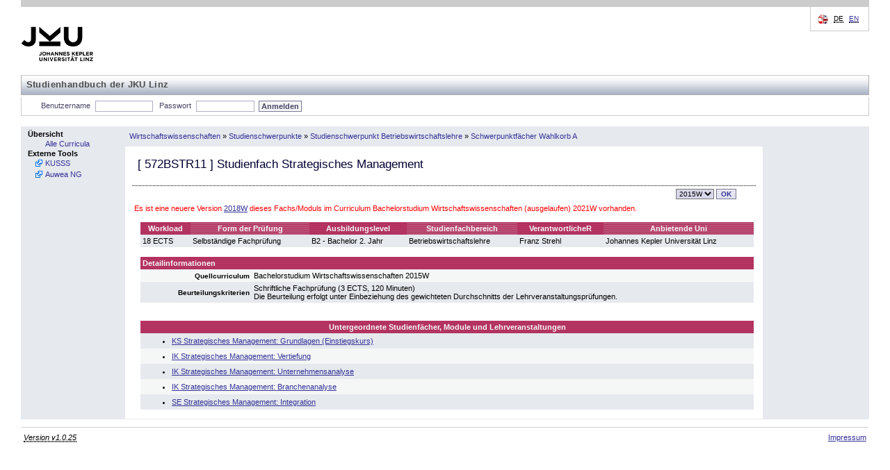

--- FILE ---
content_type: application/javascript
request_url: https://studienhandbuch.jku.at/js/utils.js
body_size: 12306
content:

function table_left() {
	restoreMusssTable();
	var column_count = $("#table_musss").find('tr')[0].cells.length;
	var data_columns = column_count - 5;
	var max_data_columns = 3;
	var column_width = (100-20)/(Math.min(data_columns, max_data_columns));
	
	var status=0;

	for(var i=column_count-2;i>=4;i--) {
		//cellname for musssmatrix
		var coltitle = $('#table_musss > tbody > tr > th:nth-child('+i+')').html();
		var tabletitle = $('#table_musss > tbody > tr > th:nth-child(1)').html();
		if(coltitle.substr(0, 1)=="2") var cell = tabletitle+'_'+coltitle;
		else var cell = coltitle+'_'+tabletitle;
		cell=cell.replace(/ /g, "_");
		cell=cell.replace(/\./g, "");
		
		//wichtig: erst status==1 dann status==0, sonst wird das erste wieder sofort eingeblendet
		if(status==1 && ! $('#table_musss > tbody > tr > th:nth-child('+i+')').is(":visible")) {
			$('#table_musss > tbody > tr > th:nth-child('+i+')').show();
			$('#table_musss > tbody > tr > th:nth-child('+i+')').width(column_width+"%");
			$('#table_musss > tbody > tr > td:nth-child('+i+')').show();
			if(i-1>=4) {
				$('#table_musss > tbody > tr > td:nth-child('+i+'),#table_musss > tbody > tr > th:nth-child('+i+')').addClass("musss_border_left");
			}
			$('#'+cell).addClass("musssmatrix_selected_cell");
			status=2;
		}
		if(status==0 && $('#table_musss > tbody > tr > th:nth-child('+i+')').is(":visible")) {
			$('#table_musss > tbody > tr > th:nth-child('+i+')').hide();
			$('#table_musss > tbody > tr > td:nth-child('+i+')').hide();
			$('#table_musss > tbody > tr > td:nth-child('+i+'),#table_musss > tbody > tr > th:nth-child('+i+')').removeClass("musss_border_right");
			$('#table_musss > tbody > tr > td:nth-child('+i+'),#table_musss > tbody > tr > th:nth-child('+i+')').removeClass("musss_border_left");
			$('#table_musss > tbody > tr > td:nth-child('+(i-1)+'),#table_musss > tbody > tr > th:nth-child('+(i-1)+')').addClass("musss_border_right");
			$('#'+cell).removeClass("musssmatrix_selected_cell");
			status=1;
		}
	}
	//navigation anpassen
	if(!$('#table_musss > tbody > tr > th:nth-child('+(column_count-2)+')').is(":visible")) {
		$('#table_musss > tbody > tr > th:nth-child('+(column_count-1)+')').show();
		$('#table_musss > tbody > tr > td:nth-child('+(column_count-1)+')').show();
		$('#table_musss > tbody > tr > th:nth-child('+column_count+')').hide();
		$('#table_musss > tbody > tr > td:nth-child('+column_count+')').hide();
	}
	if($('#table_musss > tbody > tr > th:nth-child(4)').is(":visible")) {
		$('#table_musss > tbody > tr > th:nth-child(2)').hide();
		$('#table_musss > tbody > tr > td:nth-child(2)').hide();
		$('#table_musss > tbody > tr > th:nth-child(3)').show();
		$('#table_musss > tbody > tr > td:nth-child(3)').show();
	}
	
	//alert($('#table_musss'));
	//scrollVisible($('#table_musss'));
	//$('body').animate({'scrollTop': $(document).height() }, 1000, 'swing');
	cleanupMusssTable();
}

function table_right() {
	//restoreMusssTable();
	var column_count = $("#table_musss").find('tr')[0].cells.length;
	var data_columns = column_count - 5;
	var max_data_columns = 3;
	var column_width = (100-20)/(Math.min(data_columns, max_data_columns));
	
	var status=0;
	
	for(var i=4;i<=column_count-2;i++) {
		//cellname for musssmatrix
		var coltitle = $('#table_musss > tbody > tr > th:nth-child('+i+')').html();
		var tabletitle = $('#table_musss > tbody > tr > th:nth-child(1)').html();
		if(coltitle.substr(0, 1)=="2") var cell = tabletitle+'_'+coltitle;
		else var cell = coltitle+'_'+tabletitle;
		cell=cell.replace(/ /g, "_");
		cell=cell.replace(/\./g, "");
		

		//wichtig: erst status==1 dann status==0, sonst wird das erste wieder sofort eingeblendet
		if(status==1 && ! $('#table_musss > tbody > tr > th:nth-child('+i+')').is(":visible")) {
			$('#table_musss > tbody > tr > th:nth-child('+i+')').width(column_width+"%");
			$('#table_musss > tbody > tr > th:nth-child('+i+')').show();
			$('#table_musss > tbody > tr > td:nth-child('+i+')').show();
			if(i+1<=column_count-2) {
				$('#table_musss > tbody > tr > td:nth-child('+i+'),#table_musss > tbody > tr > th:nth-child('+i+')').addClass("musss_border_right");
			}
			$('#'+cell).addClass("musssmatrix_selected_cell");
			status=2;
		}
		if(status==0 && $('#table_musss > tbody > tr > th:nth-child('+i+')').is(":visible")) {
			$('#table_musss > tbody > tr > th:nth-child('+i+')').hide();
			$('#table_musss > tbody > tr > td:nth-child('+i+')').hide();
			$('#table_musss > tbody > tr > td:nth-child('+i+'),#table_musss > tbody > tr > th:nth-child('+i+')').removeClass("musss_border_right");
			$('#table_musss > tbody > tr > td:nth-child('+i+'),#table_musss > tbody > tr > th:nth-child('+i+')').removeClass("musss_border_left");
			$('#table_musss > tbody > tr > td:nth-child('+(i+1)+'),#table_musss > tbody > tr > th:nth-child('+(i+1)+')').addClass("musss_border_left");
			$('#'+cell).removeClass("musssmatrix_selected_cell");
			status=1;
		}
		
	}
	
	//weisse spaltenränder
	//for(var i=4;i<=last_visible_column;i++) {
	//	if(i+1<=last_visible_column) { //alle sichtbaren spalten ausser letzte
	//		$('#table_musss td:nth-child('+i+'),#table_musss th:nth-child('+i+')').addClass("musss_border_right");
	//	} else { //letzte sichtbare spalte
	//		if(!$('#table_musss th:nth-child('+(column_count-2)+')').is(":visible")) {  //es gibt noch mehr spalten rechts
	//			$('#table_musss td:nth-child('+i+'),#table_musss th:nth-child('+i+')').addClass("musss_border_right");
	//		}
	//	}
	//}
	
	//navigation anpassen
	if($('#table_musss > tbody > tr > th:nth-child('+(column_count-2)+')').is(":visible")) {  //ganz nach rechts gescrollt
		$('#table_musss > tbody > tr > th:nth-child('+(column_count-1)+')').hide();  //navigation verstecken
		$('#table_musss > tbody > tr > td:nth-child('+(column_count-1)+')').hide();
		$('#table_musss > tbody > tr > th:nth-child('+column_count+')').show();  //paltzhalter spalte anzeigen
		$('#table_musss > tbody > tr > td:nth-child('+column_count+')').show();
	}
	if(!$('#table_musss > tbody > tr > th:nth-child(4)').is(":visible")) {  //erste spalte nicht mehr sichtbar
		$('#table_musss > tbody > tr > th:nth-child(2)').show();  //navigation nach links einblenden
		$('#table_musss > tbody > tr > td:nth-child(2)').show();
		$('#table_musss > tbody > tr > th:nth-child(3)').hide();  //platzhalter spalte verstecken
		$('#table_musss > tbody > tr > td:nth-child(3)').hide();
	}
	//$('body').animate({'scrollTop': $(document).height() }, 1000, 'swing');
	cleanupMusssTable();
}

//does not work in jquery 1.8
function scrollVisible(o) {
	var cTop = o.offset().top;
	alert(cTop);
	var cHeight = o.outerHeight(true);
	alert(cHeight);
	var windowTop = $(window).scrollTop();
	alert(windowTop);
	//window.height wrong in jquery 1.8, works in 1.7.1
	//window.height returns html page height instead of screen height
	var visibleHeight = $(window).height();
	alert(visibleHeight);
			
	//alert("cTop: "+cTop+", cHeight: "+cHeight+", pHeight: "+pHeight+",wTop: "+windowTop+", vHeight: "+visibleHeight);
	if (cTop < windowTop) {
		//scroll up (content goes down)
		alert(1);
		$('body').animate({'scrollTop': cTop}, 'slow', 'swing');
	} else if (cTop + cHeight > windowTop + visibleHeight) {
		//scroll down (content goes up)
		alert(2);
	    $('body').animate({'scrollTop': cTop - visibleHeight + cHeight }, 'slow', 'swing');
	} else alert(3);

}

function restoreMusssTable() {
	$("#table_musss tr").each(function(){
		$(this).children("td").removeAttr("colspan");
		$(this).children('td[collapsed="collapsed"]').show().removeAttr("collapsed");
	});
}

function cleanupMusssTable() {
	return;
	/*
	$("#table_musss tr").each(function(){
		

	    var cols = $(this).children("td").length;
	    //alert(cols);
	    var text = "";
	    var count = 1;
	    var start=0;

	    
	    for(var i=1;i<=cols;i++) {
			var t = $(this).children("td:nth-child("+i+")");
			if(t.is(":visible")) {
				t = t.html();
				//trim not supported in ie8
				//t = t.trim();
				//if(t) t=t.trim();
				
				//alert(t);
				if(t!="" && t!="&nbsp;" && text==t) {
					//alert("treffer: "+i);
					if(start==0) start=i-1;
					count++;	
				} else if(count>1){
					//alert(t);
					//alert(text);
					for(var j=start+1;j<start+count;j++) {
						$(this).children("td:nth-child("+j+")").attr("collapsed", "collapsed");
						$(this).children("td:nth-child("+j+")").hide();	
					}
					$(this).children("td:nth-child("+start+")").attr("colspan", count);
					start=0;
					count=1;
				}
				if(i==cols && count>1) {
					for(var j=start+1;j<start+count;j++) {
						$(this).children("td:nth-child("+j+")").attr("collapsed", "collapsed");
						$(this).children("td:nth-child("+j+")").hide();	
					}
					$(this).children("td:nth-child("+start+")").attr("colspan", count);
				}
				
				text = t;
			}
	    }
	    //if(count>1) alert(count);

	});
	*/
}




function matrix_left() {
	var column_count = $("#musss_matrix").find('tr')[0].cells.length;
	var data_columns = column_count - 5;
	var max_data_columns = 3;
	var column_width = 60;
	
	var status=0;

	for(var i=column_count-2;i>=4;i--) {
		
		//wichtig: erst status==1 dann status==0, sonst wird das erste wieder sofort eingeblendet
		if(status==1 && ! $('#musss_matrix > tbody > tr > th:nth-child('+i+')').is(":visible")) {
			$('#musss_matrix > tbody > tr > th:nth-child('+i+')').show();
			$('#musss_matrix > tbody > tr > th:nth-child('+i+')').width(column_width);
			$('#musss_matrix > tbody > tr > td:nth-child('+i+')').show();
			status=2;
		}
		if(status==0 && $('#musss_matrix > tbody > tr > th:nth-child('+i+')').is(":visible")) {
			$('#musss_matrix > tbody > tr > th:nth-child('+i+')').hide();
			$('#musss_matrix > tbody > tr > td:nth-child('+i+')').hide();
			status=1;
		}
	}
	//navigation anpassen
	if(!$('#musss_matrix > tbody > tr > th:nth-child('+(column_count-2)+')').is(":visible")) {
		$('#musss_matrix > tbody > tr > th:nth-child('+(column_count-1)+')').show();
		$('#musss_matrix > tbody > tr > td:nth-child('+(column_count-1)+')').show();
		$('#musss_matrix > tbody > tr > th:nth-child('+column_count+')').hide();
		$('#musss_matrix > tbody > tr > td:nth-child('+column_count+')').hide();
	}
	if($('#musss_matrix > tbody > tr > th:nth-child(4)').is(":visible")) {
		$('#musss_matrix > tbody > tr > th:nth-child(2)').hide();
		$('#musss_matrix > tbody > tr > td:nth-child(2)').hide();
		$('#musss_matrix > tbody > tr > th:nth-child(3)').show();
		$('#musss_matrix > tbody > tr > td:nth-child(3)').show();
	}
	
}

function matrix_right() {
	var column_count = $("#musss_matrix").find('tr')[0].cells.length;
	var data_columns = column_count - 5;
	var max_data_columns = 10;
	var column_width = 60;
	
	var status=0;
	
	for(var i=4;i<=column_count-2;i++) {
		
		//wichtig: erst status==1 dann status==0, sonst wird das erste wieder sofort eingeblendet
		if(status==1 && ! $('#musss_matrix > tbody > tr > th:nth-child('+i+')').is(":visible")) {
			$('#musss_matrix > tbody > tr > th:nth-child('+i+')').width(column_width);
			$('#musss_matrix > tbody > tr > th:nth-child('+i+')').show();
			$('#musss_matrix > tbody > tr > td:nth-child('+i+')').show();
			status=2;
		}
		if(status==0 && $('#musss_matrix > tbody > tr > th:nth-child('+i+')').is(":visible")) {
			$('#musss_matrix > tbody > tr > th:nth-child('+i+')').hide();
			$('#musss_matrix > tbody > tr > td:nth-child('+i+')').hide();
			status=1;
		}
		
	}
	
	
	//navigation anpassen
	if($('#musss_matrix > tbody > tr > th:nth-child('+(column_count-2)+')').is(":visible")) {  //ganz nach rechts gescrollt
		$('#musss_matrix > tbody > tr > th:nth-child('+(column_count-1)+')').hide();  //navigation verstecken
		$('#musss_matrix > tbody > tr > td:nth-child('+(column_count-1)+')').hide();
		$('#musss_matrix > tbody > tr > th:nth-child('+column_count+')').show();  //paltzhalter spalte anzeigen
		$('#musss_matrix > tbody > tr > td:nth-child('+column_count+')').show();
	}
	if(!$('#musss_matrix > tbody > tr > th:nth-child(4)').is(":visible")) {  //erste spalte nicht mehr sichtbar
		$('#musss_matrix > tbody > tr > th:nth-child(2)').show();  //navigation nach links einblenden
		$('#musss_matrix > tbody > tr > td:nth-child(2)').show();
		$('#musss_matrix > tbody > tr > th:nth-child(3)').hide();  //platzhalter spalte verstecken
		$('#musss_matrix > tbody > tr > td:nth-child(3)').hide();
	}
}